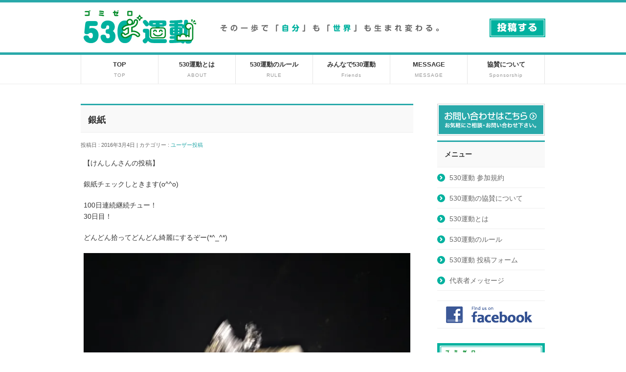

--- FILE ---
content_type: text/html; charset=UTF-8
request_url: http://530-world.com/2016/03/04/6683/
body_size: 25664
content:
<!DOCTYPE html>
<!--[if IE]>
<meta http-equiv="X-UA-Compatible" content="edge" />
<![endif]-->
<html xmlns:fb="http://ogp.me/ns/fb#" lang="ja">
<head>
<meta charset="UTF-8" />
<title>銀紙 | ユーザー投稿　 | 530（ゴミゼロ）運動</title>
<meta name="description" content="【けんしんさんの投稿】  銀紙チェックしときます(o^^o)  100日連続継続チュー！ 30日目！  どんどん拾ってどんどん綺麗にするぞー(*^_^*)" />
<meta name="keywords" content="530,ゴミ,ごみ,拾う,ひろい,環境,美化," />
<link rel="start" href="http://530-world.com/wp" title="HOME" />
<link rel='dns-prefetch' href='//s0.wp.com' />
<link rel='dns-prefetch' href='//secure.gravatar.com' />
<link rel='dns-prefetch' href='//platform-api.sharethis.com' />
<link rel='dns-prefetch' href='//s.w.org' />
<link rel="alternate" type="application/rss+xml" title="530（ゴミゼロ）運動 &raquo; フィード" href="http://530-world.com/feed/" />
<link rel="alternate" type="application/rss+xml" title="530（ゴミゼロ）運動 &raquo; コメントフィード" href="http://530-world.com/comments/feed/" />
		<script type="text/javascript">
			window._wpemojiSettings = {"baseUrl":"https:\/\/s.w.org\/images\/core\/emoji\/11.2.0\/72x72\/","ext":".png","svgUrl":"https:\/\/s.w.org\/images\/core\/emoji\/11.2.0\/svg\/","svgExt":".svg","source":{"concatemoji":"http:\/\/530-world.com\/wp\/wp-includes\/js\/wp-emoji-release.min.js?ver=5.1.19"}};
			!function(e,a,t){var n,r,o,i=a.createElement("canvas"),p=i.getContext&&i.getContext("2d");function s(e,t){var a=String.fromCharCode;p.clearRect(0,0,i.width,i.height),p.fillText(a.apply(this,e),0,0);e=i.toDataURL();return p.clearRect(0,0,i.width,i.height),p.fillText(a.apply(this,t),0,0),e===i.toDataURL()}function c(e){var t=a.createElement("script");t.src=e,t.defer=t.type="text/javascript",a.getElementsByTagName("head")[0].appendChild(t)}for(o=Array("flag","emoji"),t.supports={everything:!0,everythingExceptFlag:!0},r=0;r<o.length;r++)t.supports[o[r]]=function(e){if(!p||!p.fillText)return!1;switch(p.textBaseline="top",p.font="600 32px Arial",e){case"flag":return s([55356,56826,55356,56819],[55356,56826,8203,55356,56819])?!1:!s([55356,57332,56128,56423,56128,56418,56128,56421,56128,56430,56128,56423,56128,56447],[55356,57332,8203,56128,56423,8203,56128,56418,8203,56128,56421,8203,56128,56430,8203,56128,56423,8203,56128,56447]);case"emoji":return!s([55358,56760,9792,65039],[55358,56760,8203,9792,65039])}return!1}(o[r]),t.supports.everything=t.supports.everything&&t.supports[o[r]],"flag"!==o[r]&&(t.supports.everythingExceptFlag=t.supports.everythingExceptFlag&&t.supports[o[r]]);t.supports.everythingExceptFlag=t.supports.everythingExceptFlag&&!t.supports.flag,t.DOMReady=!1,t.readyCallback=function(){t.DOMReady=!0},t.supports.everything||(n=function(){t.readyCallback()},a.addEventListener?(a.addEventListener("DOMContentLoaded",n,!1),e.addEventListener("load",n,!1)):(e.attachEvent("onload",n),a.attachEvent("onreadystatechange",function(){"complete"===a.readyState&&t.readyCallback()})),(n=t.source||{}).concatemoji?c(n.concatemoji):n.wpemoji&&n.twemoji&&(c(n.twemoji),c(n.wpemoji)))}(window,document,window._wpemojiSettings);
		</script>
		<style type="text/css">
img.wp-smiley,
img.emoji {
	display: inline !important;
	border: none !important;
	box-shadow: none !important;
	height: 1em !important;
	width: 1em !important;
	margin: 0 .07em !important;
	vertical-align: -0.1em !important;
	background: none !important;
	padding: 0 !important;
}
</style>
	<link rel='stylesheet' id='wp-block-library-css'  href='http://530-world.com/wp/wp-includes/css/dist/block-library/style.min.css?ver=5.1.19' type='text/css' media='all' />
<link rel='stylesheet' id='contact-form-7-css'  href='http://530-world.com/wp/wp-content/plugins/contact-form-7/includes/css/styles.css?ver=5.1.9' type='text/css' media='all' />
<link rel='stylesheet' id='usp_style-css'  href='http://530-world.com/wp/wp-content/plugins/user-submitted-posts/resources/usp.css?ver=20240319' type='text/css' media='all' />
<link rel='stylesheet' id='jetpack_css-css'  href='http://530-world.com/wp/wp-content/plugins/jetpack/css/jetpack.css?ver=6.6.5' type='text/css' media='all' />
<script type='text/javascript' src='http://530-world.com/wp/wp-includes/js/jquery/jquery.js?ver=1.12.4'></script>
<script type='text/javascript' src='http://530-world.com/wp/wp-includes/js/jquery/jquery-migrate.min.js?ver=1.4.1'></script>
<script type='text/javascript'>
/* <![CDATA[ */
var related_posts_js_options = {"post_heading":"h4"};
/* ]]> */
</script>
<script type='text/javascript' src='http://530-world.com/wp/wp-content/plugins/jetpack/_inc/build/related-posts/related-posts.min.js?ver=20150408'></script>
<script type='text/javascript' src='http://530-world.com/wp/wp-content/plugins/user-submitted-posts/resources/jquery.cookie.js?ver=20240319'></script>
<script type='text/javascript' src='http://530-world.com/wp/wp-content/plugins/user-submitted-posts/resources/jquery.parsley.min.js?ver=20240319'></script>
<script type='text/javascript'>
var usp_custom_field = ""; var usp_custom_field_2 = ""; var usp_custom_checkbox = ""; var usp_case_sensitivity = "false"; var usp_challenge_response = "2"; var usp_min_images = 0; var usp_max_images = 1; var usp_parsley_error = "\u4e0d\u6b63\u78ba\u306a\u5fdc\u7b54\u3002"; var usp_multiple_cats = 0; var usp_existing_tags = 0; var usp_recaptcha_disp = ""; var usp_recaptcha_vers = 2; var usp_recaptcha_key = ""; 
</script>
<script type='text/javascript' src='http://530-world.com/wp/wp-content/plugins/user-submitted-posts/resources/jquery.usp.core.js?ver=20240319'></script>
<script type='text/javascript' src='http://530-world.com/wp/wp-content/themes/biz-vektor/js/res-vektor/res-vektor.js?ver=20131228'></script>
<script type='text/javascript' src='http://530-world.com/wp/wp-content/themes/biz-vektor/js/res-vektor/jquery.cookie.js?ver=1'></script>
<script type='text/javascript' src='//platform-api.sharethis.com/js/sharethis.js#product=ga&#038;property=60d4277fd207a700123b2db9'></script>
<link rel='https://api.w.org/' href='http://530-world.com/wp-json/' />
<link rel="EditURI" type="application/rsd+xml" title="RSD" href="http://530-world.com/wp/xmlrpc.php?rsd" />
<link rel="wlwmanifest" type="application/wlwmanifest+xml" href="http://530-world.com/wp/wp-includes/wlwmanifest.xml" /> 
<link rel='prev' title='散歩がてらに' href='http://530-world.com/2016/03/04/6677/' />
<link rel='next' title='本日も' href='http://530-world.com/2016/03/04/6687/' />
<link rel="canonical" href="http://530-world.com/2016/03/04/6683/" />
<link rel='shortlink' href='http://530-world.com/?p=6683' />
<link rel="alternate" type="application/json+oembed" href="http://530-world.com/wp-json/oembed/1.0/embed?url=http%3A%2F%2F530-world.com%2F2016%2F03%2F04%2F6683%2F" />
<link rel="alternate" type="text/xml+oembed" href="http://530-world.com/wp-json/oembed/1.0/embed?url=http%3A%2F%2F530-world.com%2F2016%2F03%2F04%2F6683%2F&#038;format=xml" />

<link rel='dns-prefetch' href='//i0.wp.com'/>
<link rel='dns-prefetch' href='//i1.wp.com'/>
<link rel='dns-prefetch' href='//i2.wp.com'/>
<style type='text/css'>img#wpstats{display:none}</style><link rel="stylesheet" id="bizvektor-sns-css"  href="http://530-world.com/wp/wp-content/themes/biz-vektor/plugins/sns/style_bizvektor_sns.css" type="text/css" media="all" />
<style type="text/css">
/*-------------------------------------------*/
/*	sidebar child menu display
/*-------------------------------------------*/
#sideTower	ul.localNavi ul.children	{ display:none; }
#sideTower	ul.localNavi li.current_page_ancestor	ul.children,
#sideTower	ul.localNavi li.current_page_item		ul.children,
#sideTower	ul.localNavi li.current-cat				ul.children{ display:block; }
</style>
	<link href="http://fonts.googleapis.com/css?family=Droid+Sans:700|Lato:900|Anton" rel="stylesheet" type="text/css" />
<link rel="stylesheet" id="bizvektor-option-css"  href="http://530-world.com/wp/wp-content/themes/biz-vektor/css/style_bizvektor_options.css" type="text/css" media="all" />
<link rel="pingback" href="http://530-world.com/wp/xmlrpc.php" />
<script>
(function() {
	(function (i, s, o, g, r, a, m) {
		i['GoogleAnalyticsObject'] = r;
		i[r] = i[r] || function () {
				(i[r].q = i[r].q || []).push(arguments)
			}, i[r].l = 1 * new Date();
		a = s.createElement(o),
			m = s.getElementsByTagName(o)[0];
		a.async = 1;
		a.src = g;
		m.parentNode.insertBefore(a, m)
	})(window, document, 'script', 'https://google-analytics.com/analytics.js', 'ga');

	ga('create', 'UA-71716379-2', 'auto');
			ga('send', 'pageview');
	})();
</script>
<style type="text/css" id="custom-background-css">
body.custom-background { background-color: #ffffff; }
</style>
	
<!-- Jetpack Open Graph Tags -->
<meta property="og:type" content="article" />
<meta property="og:title" content="銀紙" />
<meta property="og:url" content="http://530-world.com/2016/03/04/6683/" />
<meta property="og:description" content="【けんしんさんの投稿】 銀紙チェックしときます(o^^o) 100日連続継続チュー！ 30日目！ どんどん拾っ&hellip;" />
<meta property="article:published_time" content="2016-03-04T00:12:23+00:00" />
<meta property="article:modified_time" content="2016-03-04T00:12:48+00:00" />
<meta property="og:site_name" content="530（ゴミゼロ）運動" />
<meta property="og:image" content="https://i0.wp.com/530-world.com/wp/wp-content/uploads/2016/03/image-4.jpeg?fit=900%2C675" />
<meta property="og:image:width" content="900" />
<meta property="og:image:height" content="675" />
<meta property="og:locale" content="ja_JP" />
<meta name="twitter:text:title" content="銀紙" />
<meta name="twitter:image" content="https://i0.wp.com/530-world.com/wp/wp-content/uploads/2016/03/image-4.jpeg?fit=900%2C675&#038;w=640" />
<meta name="twitter:card" content="summary_large_image" />

<!-- End Jetpack Open Graph Tags -->
<!-- BizVektorStyle-->
<link rel="stylesheet" type="text/css" media="all" href="http://530-world.com/wp/wp-content/themes/biz-vektor/bizvektor_themes/002/002.css" />
<!-- /BizVektorStyle-->
<!--[if lte IE 8]>
<link rel="stylesheet" type="text/css" media="all" href="http://530-world.com/wp/wp-content/themes/biz-vektor/bizvektor_themes/002/002_oldIE.css" />
<![endif]-->
		<style type="text/css">
/* FontNormal */
a,
a:hover,
a:active,
#header #headContact #headContactTel,
#gMenu .menu li a span,
#content h4,
#content h5,
#content dt,
#content .child_page_block h4 a:hover,
#content .child_page_block p a:hover,
.paging span,
.paging a,
#content .infoList ul li .infoTxt a:hover,
#content .infoList .infoListBox div.entryTxtBox h4.entryTitle a,
#footerSiteMap .menu a:hover,
#topPr h3 a:hover,
#topPr .topPrDescription a:hover,
#content ul.linkList li a:hover,
#content .childPageBox ul li.current_page_item a,
#content .childPageBox ul li.current_page_item ul li a:hover,
#content .childPageBox ul li a:hover,
#content .childPageBox ul li.current_page_item a	{ color:#29a9aa;}

/* bg */
::selection			{ background-color:#29a9aa;}
::-moz-selection	{ background-color:#29a9aa;}
/* bg */
#gMenu .assistive-text,
#content .mainFootContact .mainFootBt a,
.paging span.current,
.paging a:hover,
#content .infoList .infoCate a:hover,
#sideTower li.sideBnr#sideContact a,
form#searchform input#searchsubmit,
#pagetop a:hover,
a.btn,
.linkBtn a,
input[type=button],
input[type=submit]	{ background-color:#29a9aa;}

/* border */
#searchform input[type=submit],
p.form-submit input[type=submit],
form#searchform input#searchsubmit,
#content form input.wpcf7-submit,
#confirm-button input,
a.btn,
.linkBtn a,
input[type=button],
input[type=submit],
.moreLink a,
#headerTop,
#content h3,
#content .child_page_block h4 a,
.paging span,
.paging a,
form#searchform input#searchsubmit	{ border-color:#29a9aa;}

#gMenu	{ border-top-color:#29a9aa;}
#content h2,
#content h1.contentTitle,
#content h1.entryPostTitle,
#sideTower .localHead,
#topPr h3 a	{ border-bottom-color:#29a9aa; }

@media (min-width: 770px) {
#gMenu { border-top-color:#eeeeee;}
#gMenu	{ border-bottom-color:#29a9aa; }
#footMenu .menu li a:hover	{ color:#29a9aa; }
}
		</style>
<!--[if lte IE 8]>
<style type="text/css">
#gMenu	{ border-bottom-color:#29a9aa; }
#footMenu .menu li a:hover	{ color:#29a9aa; }
</style>
<![endif]-->
<!-- [ BizVektor CalmlyFlat ] -->
<style type="text/css">
@media (min-width: 770px) {
#gMenu	{ background:none;-ms-filter: "progid:DXImageTransform.Microsoft.gradient(enabled=false)" !important; }
}
</style>
<!--[if lte IE 8]>
<style type="text/css">
#gMenu	{
background:none;
-ms-filter: "progid:DXImageTransform.Microsoft.gradient(enabled=false)" !important;
-pie-background:none; }
</style>
<![endif]-->
<!-- / [ BizVektor CalmlyFlat ] -->
	<link rel="stylesheet" type="text/css" media="all" href="http://530-world.com/wp/wp-content/themes/biz-vektor/css/g_menu_divide_7.css" />
<!--[if lte IE 8]>
<link rel="stylesheet" type="text/css" media="all" href="http://530-world.com/wp/wp-content/themes/biz-vektor/css/g_menu_divide_7_oldie.css" />
<![endif]-->
	<style type="text/css">
	/*-------------------------------------------*/
	/*	font
	/*-------------------------------------------*/
	h1,h2,h3,h4,h4,h5,h6,
	#header #site-title,
	#pageTitBnr #pageTitInner #pageTit,
	#content .leadTxt,
	#sideTower .localHead {font-family: "ヒラギノ角ゴ Pro W3","Hiragino Kaku Gothic Pro","メイリオ",Meiryo,Osaka,"ＭＳ Ｐゴシック","MS PGothic",sans-serif ; }
	#pageTitBnr #pageTitInner #pageTit { font-weight:lighter; }
	#gMenu .menu li a strong {font-family: "ヒラギノ角ゴ Pro W3","Hiragino Kaku Gothic Pro","メイリオ",Meiryo,Osaka,"ＭＳ Ｐゴシック","MS PGothic",sans-serif ; }
	</style>
	<link rel="stylesheet" type="text/css" media="all" href="http://530-world.com/wp/wp-content/themes/biz-vektor/style.css" />
<meta id="viewport" name="viewport" content="width=device-width, user-scalable=yes, maximum-scale=1.0, minimum-scale=1.0">
<script type="text/javascript">
jQuery(document).ready(function(){
	jQuery('ul.catYul > li a').click(function() {
	    	jQuery(this).siblings('ul').slideToggle(250);
	});
	jQuery('ul.catYul > li ul.catMul').hide();
});
</script>
</head>

<body class="post-template-default single single-post postid-6683 single-format-standard custom-background two-column right-sidebar">
<div id="fb-root"></div>
<script>(function(d, s, id) {
  var js, fjs = d.getElementsByTagName(s)[0];
  if (d.getElementById(id)) return;
  js = d.createElement(s); js.id = id;
  js.src = "//connect.facebook.net/ja_JP/all.js#xfbml=1&appId=";
  fjs.parentNode.insertBefore(js, fjs);
}(document, 'script', 'facebook-jssdk'));</script>
<div id="wrap">
<!-- [ #headerTop ] -->
<div id="headerTop">
<div class="innerBox">
<div id="site-description">その一歩で「自分」も「世界」も生まれ変わる</div>
</div>
</div><!-- [ /#headerTop ] -->

<!-- [ #header ] -->
<div id="header">
<div id="headerInner" class="innerBox">
<!-- [ #headLogo ] -->
<div id="site-title">
<a href="http://530-world.com/" title="530（ゴミゼロ）運動" rel="home">
<img src="/wp/wp-content/uploads/logo.jpg" alt="530（ゴミゼロ）運動" /></a>
<img src="/wp/wp-content/uploads/copy.jpg" class="headcopy">
</div>
<!-- [ #headLogo ] -->

<!-- [ #headContact ] -->
<div id="headContact" class="itemClose lastChild" onclick="showHide('headContact');">
<div id="headContactInner">
<div id="headContactTxt" class="headpost"><a href="/530post/" ><img src="/wp/wp-content/uploads/btn_post.jpg"></a></div>
</div>
</div>
<!-- [ /#headContact ] -->


</div>
<!-- #headerInner -->
</div>
<!-- [ /#header ] -->

<!-- [ #gMenu ] -->
<div id="gMenu" class="itemClose" onclick="showHide('gMenu');">
<div id="gMenuInner" class="innerBox">
<h3 class="assistive-text"><span>MENU</span></h3>
<div class="skip-link screen-reader-text"><a href="#content" title="メニューを飛ばす">メニューを飛ばす</a></div>
<div class="menu-head_gnavi-container"><ul id="menu-head_gnavi-1" class="menu"><li id="menu-item-10334" class="menu-item menu-item-type-custom menu-item-object-custom menu-item-home"><a href="http://530-world.com"><strong>TOP</strong><span>TOP</span></a></li>
<li id="menu-item-56" class="menu-item menu-item-type-post_type menu-item-object-page"><a href="http://530-world.com/about/"><strong>530運動とは</strong><span>ABOUT</span></a></li>
<li id="menu-item-57" class="menu-item menu-item-type-post_type menu-item-object-page"><a href="http://530-world.com/rule/"><strong>530運動のルール</strong><span>RULE</span></a></li>
<li id="menu-item-10333" class="menu-item menu-item-type-taxonomy menu-item-object-category"><a href="http://530-world.com/category/530%e9%81%8b%e5%8b%95-%e9%9b%86%e5%90%88%e5%86%99%e7%9c%9f/"><strong>みんなで530運動</strong><span>Friends</span></a></li>
<li id="menu-item-58" class="menu-item menu-item-type-post_type menu-item-object-page"><a href="http://530-world.com/message/"><strong>MESSAGE</strong><span>MESSAGE</span></a></li>
<li id="menu-item-7852" class="menu-item menu-item-type-post_type menu-item-object-page"><a title="Sponsorship" href="http://530-world.com/530%e9%81%8b%e5%8b%95%e3%81%ae%e5%8d%94%e8%b3%9b%e3%81%ab%e3%81%a4%e3%81%84%e3%81%a6/"><strong>協賛について</strong><span>Sponsorship</span></a></li>
</ul></div></div><!-- [ /#gMenuInner ] -->
</div>
<!-- [ /#gMenu ] -->


<div id="main">
<!-- [ #container ] -->
<div id="container" class="innerBox">
	<!-- [ #content ] -->
	<div id="content">

<!-- [ #post- ] -->
<div id="post-6683" class="post-6683 post type-post status-publish format-standard has-post-thumbnail hentry category-voice">
	<h1 class="entryPostTitle">銀紙</h1>
	<div class="entry-meta">
		投稿日 : 2016年3月4日 | 
		カテゴリー : <a href="http://530-world.com/category/voice/" rel="category tag">ユーザー投稿　</a>	</div>
	<!-- .entry-meta -->
	<div class="entry-content post-content">
		<p>【けんしんさんの投稿】</p>
<p>銀紙チェックしときます(o^^o)</p>
<p>100日連続継続チュー！<br />
30日目！</p>
<p>どんどん拾ってどんどん綺麗にするぞー(*^_^*)</p>
<p><a href="https://i0.wp.com/530-world.com/wp/wp-content/uploads/2016/03/image-4.jpeg?fit=900%2C675"><img src="https://i0.wp.com/530-world.com/wp/wp-content/uploads/2016/03/image-4.jpeg?fit=680%2C510" width="680" height="510" alt="image" style="display:inline-block" /></a> </p>
<div id='jp-relatedposts' class='jp-relatedposts' >
	<h3 class="jp-relatedposts-headline"><em>関連</em></h3>
</div>		
		<div class="entry-utility">
					</div>
		<!-- .entry-utility -->
	</div><!-- .entry-content -->



<div id="nav-below" class="navigation">
	<div class="nav-previous"><a href="http://530-world.com/2016/03/04/6677/" rel="prev"><span class="meta-nav">&larr;</span> 散歩がてらに</a></div>
	<div class="nav-next"><a href="http://530-world.com/2016/03/04/6687/" rel="next">本日も <span class="meta-nav">&rarr;</span></a></div>
</div><!-- #nav-below -->

</div>
<!-- [ /#post- ] -->


<div id="comments">





</div><!-- #comments -->


</div>
<!-- [ /#content ] -->

<!-- [ #sideTower ] -->
<div id="sideTower">
		<ul>
<li class="sideBnr" id="sideContact"><a href="http://530-world.com/contact/"><img src="http://530-world.com/wp/wp-content/themes/biz-vektor/images/bnr_contact_ja.png" alt="メールでお問い合わせはこちら"></a></li>
</ul>
<div class="sideWidget" id="pages-3" class="widget widget_pages"><h3 class="localHead">メニュー</h3>		<ul>
			<li class="page_item page-item-9266"><a href="http://530-world.com/530%e9%81%8b%e5%8b%95-%e5%8f%82%e5%8a%a0%e8%a6%8f%e7%b4%84/">530運動 参加規約</a></li>
<li class="page_item page-item-7834"><a href="http://530-world.com/530%e9%81%8b%e5%8b%95%e3%81%ae%e5%8d%94%e8%b3%9b%e3%81%ab%e3%81%a4%e3%81%84%e3%81%a6/">530運動の協賛について</a></li>
<li class="page_item page-item-35"><a href="http://530-world.com/about/">530運動とは</a></li>
<li class="page_item page-item-36"><a href="http://530-world.com/rule/">530運動のルール</a></li>
<li class="page_item page-item-37"><a href="http://530-world.com/530post/">530運動 投稿フォーム</a></li>
<li class="page_item page-item-38"><a href="http://530-world.com/message/">代表者メッセージ</a></li>
		</ul>
			</div><ul id="snsBnr">		<li><a href="https://www.facebook.com/530world" target="_blank"><img src="http://530-world.com/wp/wp-content/themes/biz-vektor/images/bnr_facebook.png" alt="facebook" /></a></li>
		</ul><div class="sideWidget" id="text-2" class="widget widget_text">			<div class="textwidget"><a href="/about/"><img src="/wp/wp-content/uploads/bnr.jpg"></a><br>
<a href="https://www.hirakin.co.jp/" target="_blank"><img src="/wp/wp-content/uploads/2021/06/HIRA.jpg"></a></div>
		</div></div>
<!-- [ /#sideTower ] -->
</div>
<!-- [ /#container ] -->

</div><!-- #main -->

<div id="back-top">
<a href="#wrap">
	<img id="pagetop" src="http://530-world.com/wp/wp-content/themes/biz-vektor/js/res-vektor/images/footer_pagetop.png" alt="PAGETOP" />
</a>
</div>

<!-- [ #footerSection ] -->
<div id="footerSection">

	<div id="pagetop">
	<div id="pagetopInner" class="innerBox">
	<a href="#wrap">PAGETOP</a>
	</div>
	</div>

	<div id="footMenu">
	<div id="footMenuInner" class="innerBox">
	<div class="menu-foot_navi-container"><ul id="menu-foot_navi" class="menu"><li id="menu-item-48" class="menu-item menu-item-type-post_type menu-item-object-page menu-item-48"><a href="http://530-world.com/about/">530運動とは</a></li>
<li id="menu-item-49" class="menu-item menu-item-type-post_type menu-item-object-page menu-item-49"><a href="http://530-world.com/rule/">530運動のルール</a></li>
<li id="menu-item-51" class="menu-item menu-item-type-post_type menu-item-object-page menu-item-51"><a href="http://530-world.com/message/">代表者メッセージ</a></li>
<li id="menu-item-52" class="menu-item menu-item-type-post_type menu-item-object-page menu-item-52"><a href="http://530-world.com/contact/">お問合せ</a></li>
<li id="menu-item-50" class="menu-item menu-item-type-post_type menu-item-object-page menu-item-50"><a href="http://530-world.com/530post/">投稿する</a></li>
<li id="menu-item-7851" class="menu-item menu-item-type-post_type menu-item-object-page menu-item-7851"><a href="http://530-world.com/530%e9%81%8b%e5%8b%95%e3%81%ae%e5%8d%94%e8%b3%9b%e3%81%ab%e3%81%a4%e3%81%84%e3%81%a6/">530運動の協賛について</a></li>
<li id="menu-item-2080" class="menu-item menu-item-type-custom menu-item-object-custom menu-item-2080"><a href="http://530-world.com/サイトマップ/">サイトマップ</a></li>
</ul></div>	</div>
	</div>

	<!-- [ #footer ] -->
	<div id="footer">
	<!-- [ #footerInner ] -->
	<div id="footerInner" class="innerBox">
		<dl id="footerOutline">
		<dt>530（ゴミゼロ）運動</dt>
		<dd>
				</dd>
		</dl>
		<!-- [ #footerSiteMap ] -->
		<div id="footerSiteMap">
				</div>
		<!-- [ /#footerSiteMap ] -->
	</div>
	<!-- [ /#footerInner ] -->
	</div>
	<!-- [ /#footer ] -->

	<!-- [ #siteBottom ] -->
	<div id="siteBottom">
	<div id="siteBottomInner" class="innerBox">
	<div id="copy">Copyright &copy; <a href="http://530-world.com/" rel="home">530（ゴミゼロ）運動</a> All Rights Reserved.</div>	</div>
	</div>
	<!-- [ /#siteBottom ] -->
</div>
<!-- [ /#footerSection ] -->
</div>
<!-- [ /#wrap ] -->
	<div style="display:none">
	</div>
<link rel="stylesheet" href="http://530-world.com/wp/wp-content/themes/biz-vektor/js/res-vektor/res-vektor.css" type="text/css"><script type='text/javascript' src='http://530-world.com/wp/wp-includes/js/comment-reply.min.js?ver=5.1.19'></script>
<script type='text/javascript' src='http://530-world.com/wp/wp-content/plugins/jetpack/_inc/build/photon/photon.min.js?ver=20130122'></script>
<script type='text/javascript'>
/* <![CDATA[ */
var wpcf7 = {"apiSettings":{"root":"http:\/\/530-world.com\/wp-json\/contact-form-7\/v1","namespace":"contact-form-7\/v1"}};
/* ]]> */
</script>
<script type='text/javascript' src='http://530-world.com/wp/wp-content/plugins/contact-form-7/includes/js/scripts.js?ver=5.1.9'></script>
<script type='text/javascript' src='https://s0.wp.com/wp-content/js/devicepx-jetpack.js?ver=202552'></script>
<script type='text/javascript' src='https://secure.gravatar.com/js/gprofiles.js?ver=2025Decaa'></script>
<script type='text/javascript'>
/* <![CDATA[ */
var WPGroHo = {"my_hash":""};
/* ]]> */
</script>
<script type='text/javascript' src='http://530-world.com/wp/wp-content/plugins/jetpack/modules/wpgroho.js?ver=5.1.19'></script>
<script type='text/javascript' src='http://530-world.com/wp/wp-includes/js/wp-embed.min.js?ver=5.1.19'></script>
<script type='text/javascript' src='http://530-world.com/wp/wp-content/themes/biz-vektor/js/master.js?ver=20130708'></script>
<script type='text/javascript' src='https://stats.wp.com/e-202552.js' async='async' defer='defer'></script>
<script type='text/javascript'>
	_stq = window._stq || [];
	_stq.push([ 'view', {v:'ext',j:'1:6.6.5',blog:'77844842',post:'6683',tz:'9',srv:'530-world.com'} ]);
	_stq.push([ 'clickTrackerInit', '77844842', '6683' ]);
</script>
<!-- Generated in 1.131 seconds. Made 23 queries to database and 28 cached queries. Memory used - 27.64MB -->
<!-- Cached by DB Cache Reloaded Fix -->
</body>
</html>

--- FILE ---
content_type: text/css
request_url: http://530-world.com/wp/wp-content/themes/biz-vektor/css/g_menu_divide_7.css
body_size: 370
content:
@charset "utf-8";
/* gMenuの系統でないページを表示しても崩れないようにactive ボタンのサイズは必ず他のボタンより大きくならなくてはならない */
@media (min-width: 970px) {
#gMenu .menu li { width:135px; text-align:center; }
#gMenu .menu li.current_page_item,
#gMenu .menu li.current_page_ancestor { width:139px; }
}

--- FILE ---
content_type: text/css
request_url: http://530-world.com/wp/wp-content/themes/biz-vektor/style.css
body_size: 8926
content:
@charset "utf-8";
*{
text-shadow: none!important;
}

/*-------------------------------------------*/
/* コンテンツ推奨サイズより大きい場合
/*-------------------------------------------*/
@media (min-width: 660px) {
	/*PostList*/
	.rssdiv{
	display:block!important;
	}
	.voicespan{
	display:block!important;		
	}
	/*about*/
	.aboutBoldBox{
	font-size: 20px!important;
	line-height: 40px!important;
	}
	/*rule*/
	.tbl10kai tr td{
	font-size:18px!important;
	}
	.tdlNo{
	width:40px!important;
	}
}
/*-------------------------------------------*/
/* pc iPad3より大きい場合
/*-------------------------------------------*/
@media (min-width: 770px) {
	/*head*/
	.headcopy{
	padding: 30px;
	}
	.headpost{
	padding: 23px 0 0 0;
	}
	/*head_gnavi*/
	#menu-head_gnavi-1 li{
	width: 117px!important;
	}
	#menu-head_gnavi-1 li a{
	background:none!important;
	padding: 5px 0px 3px!important;
	}
	#menu-head_gnavi-1 li.current_page_item a{
	background:none!important;
	}
	#menu-head_gnavi-1 li.current_page_item span {
	background-color:#29a9aa!important;
	color:#FFF!important;
	}
	#menu-head_gnavi-1 li a span:hover{
	background-color:#29a9aa!important;
	color:#FFF!important;
	}
	#menu-head_gnavi-1 li a:hover span{
	background-color:#29a9aa!important;
	color:#FFF!important;
	}

	/*footer*/
	#pagetop{
	display:none!important;
	}
	#menu-foot_navi{
	text-align: center!important;
	}
	#menu-foot_navi li{
	display: inline-block!important;
	float:none!important;
	}
	/*PostList*/
	.rssdiv{
	display:block!important;
	}
	.voicespan{
	display:block!important;		
	}
	.myPostBox{
	width: 500px!important;
	}
	.myPostImg{
	display:block!important;
	width:120px;
	float: left;
	}
	.myPostTxt img{
	display:none!important;
	}
	/*about*/
	.aboutBoldBox{
	font-size: 20px!important;
	line-height: 40px!important;
	}
	/*rule*/
	.tbl10kai tr td{
	font-size:18px!important;
	}
	.tdlNo{
	width:40px!important;
	}
}
/*-------------------------------------------*/
/*	フルサイズ
/*-------------------------------------------*/
@media (min-width: 970px) {
	/*head*/
	.headcopy{
	padding: 30px;
	}
	.headpost{
	padding: 23px 0 0 0;
	}
	/*head_gnavi*/
	#menu-head_gnavi-1 li{
	width: 158px!important;
	}
	#menu-head_gnavi-1 li a{
	background:none!important;
	padding: 5px 0px 3px!important;
	}
	#menu-head_gnavi-1 li.current_page_item a{
	background:none!important;
	}
	#menu-head_gnavi-1 li.current_page_item span {
	background-color:#29a9aa!important;
	color:#FFF!important;
	}
	#menu-head_gnavi-1 li a span:hover{
	background-color:#29a9aa!important;
	color:#FFF!important;
	}
	#menu-head_gnavi-1 li a:hover span{
	background-color:#29a9aa!important;
	color:#FFF!important;
	}

	/*slider*/
	.divsldtitle{
	padding: 20px!important;
	font-size: 32px!important;
	line-height: 35px!important;
	}
	.divslddate{
	padding: 20px!important;
	}

	/*postbox9*/
	.postbox9{
	display:table-cell;
	float: left;
	width: 31%;
	padding: 7px!important;
	}

	/*footer*/
	#pagetop{
	display:none!important;
	}
	#menu-foot_navi{
	text-align: center!important;
	}
	#menu-foot_navi li{
	display: inline-block!important;
	float:none!important;
	}

	/*PostList*/
	.rssdiv{
	display:block!important;
	}
	.voicespan{
	display:block!important;		
	}
	.myPostBox{
	width: 500px!important;
	}
	.myPostImg{
	display:block!important;
	width:120px;
	float: left;
	}
	.myPostTxt img{
	display:none!important;
	}
	/*about*/
	.aboutBoldBox{
	font-size: 20px!important;
	line-height: 40px!important;
	}
	/*rule*/
	.tbl10kai tr td{
	font-size:18px!important;
	}
	.tdlNo{
	width:40px!important;
	}
}


/*head*/
#headerTop{
display:none;
}
#header{
padding-top: 10px;
border-top: 5px solid #29a9aa;
}
#header #site-title a img {
max-height: 79px;
}
#site-title{
padding-bottom: 10px!important;
}
#header #site-title {
line-height: 0px;
}
/*gnavi*/
#gMenu{
border-top: 5px solid #29a9aa;
border-bottom: 1px solid #ececec;
}
#menu-head_gnavi-1 li a strong{

}
#menu-head_gnavi-1 li a span{
color:#969696!important;
}
#gMenu .menu li a {
line-height: 30px;
}
#menu-head_gnavi-1 li a{
padding-bottom: 10px!important;
}

/*Slide*/
#topMainBnr {
background-color:#FFF;
box-shadow: none;
padding:0;
padding-top: 15px;
}
#topMainBnrFrame {
box-shadow: none;
border: none;
}
.side_bn{
padding-bottom:10px;
}
#topMainBnr {
background-color: #FFFFFF;
box-shadow:none;
}

/*footer*/
#pagetop{
display:none!important;
}
#footer{
display:none!important;
}
#footMenu{
background-color: #29a9aa;
border-top: 0px; 
border-bottom: 0px; 
footMenu
-moz-box-shadow: none;
-webkit-box-shadow: none;
box-shadow: none;
}
#menu-foot_navi li a{
text-decoration:none;
color:#FFF!important;
}
#menu-foot_navi li a:hover{
color:#FFF!important;
}
#siteBottom {
background: none;
background-color: #29a9aa;
color: #FFF;
border-top: 0px;
}
#footerSection{
height:auto;
}
#copy a{
color:#FFF;
}

/*body*/
.divh2 {
background: #29a9aa;
margin-bottom:15px;
}
.divh2 div{
    background-color: #FFF !important;
    margin-left: 10px;
}
.divh2 div h2{
    box-shadow: none !important;
    border-top:none!important;
    border-bottom: 1px solid #eeeeee!important;
    margin: 0 !important;
    padding: 5px 10px!important;
    font-size: 20px!important;
    position:static;
    color:#414141;
}
.divh2 div h2 span{
margin-left:10px;
font-size:16px!important;
color:#414141;
font-weight:normal;
}

/*side*/
.sideWidget h3{
background-color: #f9f9f9!important;
border-top: 3px solid #29a9aa!important;
border-bottom: 1px solid #eeeeee!important;
box-shadow: none !important;
}
#sideTower .sideWidget li a{
background: url(/wp/wp-content/uploads/dot.jpg) left center no-repeat!important;
padding: 13px 10px 11px 25px;
}
#sideTower .sideWidget li a:hover{
color:#29a9aa!important;
}
/*PostList*/
.topH2{
background-color: #f9f9f9!important;
border-top: 3px solid #29a9aa!important;
border-bottom: 1px solid #eeeeee!important;
box-shadow: none !important;
margin: 0 !important;
padding: 5px 0 15px 5px!important;
height: 32px!important;
}
.topH2 img{
float: left;
}
.rssdiv{
display:none;
background-color: #29a9aa!important;
color:#FFF;
float: right;
padding: 3px 10px 0px;
margin: 11px 11px 0 0;
}
.topH2 div a{
color:#FFF!important;
}
.myPostList{
padding:20px 0;
}
.myPostImg{
display:none;
width:120px;
margin:0 15px 0 0;
float: left;
}
.myPostTxt img{
display:block;
width:60px;
float: left;
padding: 0 10px 0 0;
}

.myPostBox{
float: left;
width: 100%;
padding: 0;
}
.myPostTitle{
}
.myPostTimeCat{
padding: 5px 0;
}
.myPostTimeCat a{
background-color: #d9f3f0;
color:#29a9aa;
text-decoration:none;
font-size: 11px;
}
.nicoh4{
background: url(/wp/wp-content/uploads/nicoicon.jpg) no-repeat 0!important;
color:#008C38!important;
border-top: 0px!important;
padding:0 0 0 40px!important;
margin:0 0 0 0!important;
}
.nicoh4 a{
text-decoration:none!important;
}
.nicoh4 a:hover{
text-decoration:underline!important;
}
.myPostBox .moreLink{
text-align:right!important;
}
/*about*/
.aboutBoldBox{
text-align:center;
font-weight:bold;
color:#29a9aa;
padding: 10px 0 20px;
font-size: 12px;
line-height: 20px;
}
/*post page*/
.entry-meta a{
text-decoration:none!important;
}
.entryPostTitle{
background-color: #f9f9f9!important;
border-top: 3px solid #29a9aa!important;
border-bottom: 1px solid #eeeeee!important;
box-shadow: none !important;
}

/*message*/
.boldH3{
box-shadow: none!important;
margin: 20px 0px 10px!important;
padding: 10px 5px 7px!important;
background-color: #FFF!important;
border-left: 0px!important;
}

/*privacy*/
.dotH3{
box-shadow: none!important;
margin: 20px 0px 10px!important;
padding: 10px 5px 7px!important;
background-color: #FFF!important;
border-left: 0px!important;
border-bottom: 1px dotted #9f9f9f!important;
color:#29a9aa!important;
}
/*voice*/
.catYul {
margin: 10px 0px!important;
}
.catYul li{
list-style: none!important;
}
.catYul li a{
background: url(/wp/wp-content/uploads/arrow.jpg) no-repeat 0!important;
padding-left: 27px;
list-style: none;
font-size:18px;
font-weight:bold;
text-decoration:none;
}
.catYul li a:hover{
list-style: none;
font-size:18px;
font-weight:bold;
text-decoration:underline;
}
.voicespan{
display:none;		
}
/*rule*/
.tbl10kai{
border: 0px!important;
}
.tbl10kai tr td{
border: 0px!important;
font-size:12px;
font-weight:bold;
color:#29a9aa;
}
.tdlNo{
padding: 10px 5px!important;
}
.flBox{
max-width:468px;
padding:0 0 45px 0;
text-align:center;
}
/*form*/
.formchk span{
display: inline!important;
}

.dummy{
  display:block;
  clear:both;
}

--- FILE ---
content_type: text/plain
request_url: https://www.google-analytics.com/j/collect?v=1&_v=j102&a=2050238492&t=pageview&_s=1&dl=http%3A%2F%2F530-world.com%2F2016%2F03%2F04%2F6683%2F&ul=en-us%40posix&dt=%E9%8A%80%E7%B4%99%20%7C%20%E3%83%A6%E3%83%BC%E3%82%B6%E3%83%BC%E6%8A%95%E7%A8%BF%E3%80%80%20%7C%20530%EF%BC%88%E3%82%B4%E3%83%9F%E3%82%BC%E3%83%AD%EF%BC%89%E9%81%8B%E5%8B%95&sr=1280x720&vp=1280x720&_u=IEBAAEABAAAAACAAI~&jid=690746517&gjid=828254404&cid=1697762814.1766780737&tid=UA-71716379-2&_gid=292121137.1766780737&_r=1&_slc=1&z=862535995
body_size: -284
content:
2,cG-RZ8THTK5K5